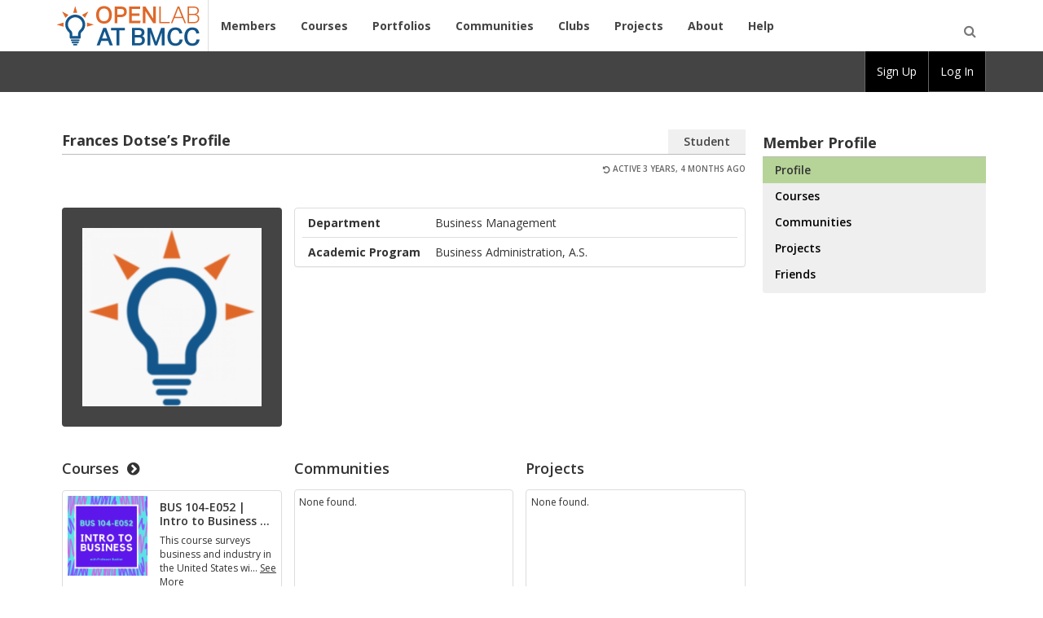

--- FILE ---
content_type: text/html; charset=UTF-8
request_url: https://openlab.bmcc.cuny.edu/members/francesd/
body_size: 15845
content:
<!DOCTYPE html PUBLIC "-//W3C//DTD XHTML 1.0 Transitional//EN" "http://www.w3.org/TR/xhtml1/DTD/xhtml1-transitional.dtd">
<html xmlns="http://www.w3.org/1999/xhtml" lang="en-US" xml:lang="en-US">
	<head profile="http://gmpg.org/xfn/11">
		<meta http-equiv="Content-Type" content="text/html; charset=UTF-8" />
		<meta name="viewport" content="width=device-width, initial-scale=1" />
		<meta name="robots" content="noodp,noydir" />
		<title>BMCC OpenLab</title>

		<link rel="pingback" href="https://openlab.bmcc.cuny.edu/xmlrpc.php" />

		<meta name='robots' content='max-image-preview:large' />
	<style>img:is([sizes="auto" i], [sizes^="auto," i]) { contain-intrinsic-size: 3000px 1500px }</style>
	<link rel='dns-prefetch' href='//fonts.googleapis.com' />
<script type="text/javascript">
/* <![CDATA[ */
window._wpemojiSettings = {"baseUrl":"https:\/\/s.w.org\/images\/core\/emoji\/16.0.1\/72x72\/","ext":".png","svgUrl":"https:\/\/s.w.org\/images\/core\/emoji\/16.0.1\/svg\/","svgExt":".svg","source":{"concatemoji":"https:\/\/openlab.bmcc.cuny.edu\/wp-includes\/js\/wp-emoji-release.min.js?ver=6.8.3"}};
/*! This file is auto-generated */
!function(s,n){var o,i,e;function c(e){try{var t={supportTests:e,timestamp:(new Date).valueOf()};sessionStorage.setItem(o,JSON.stringify(t))}catch(e){}}function p(e,t,n){e.clearRect(0,0,e.canvas.width,e.canvas.height),e.fillText(t,0,0);var t=new Uint32Array(e.getImageData(0,0,e.canvas.width,e.canvas.height).data),a=(e.clearRect(0,0,e.canvas.width,e.canvas.height),e.fillText(n,0,0),new Uint32Array(e.getImageData(0,0,e.canvas.width,e.canvas.height).data));return t.every(function(e,t){return e===a[t]})}function u(e,t){e.clearRect(0,0,e.canvas.width,e.canvas.height),e.fillText(t,0,0);for(var n=e.getImageData(16,16,1,1),a=0;a<n.data.length;a++)if(0!==n.data[a])return!1;return!0}function f(e,t,n,a){switch(t){case"flag":return n(e,"\ud83c\udff3\ufe0f\u200d\u26a7\ufe0f","\ud83c\udff3\ufe0f\u200b\u26a7\ufe0f")?!1:!n(e,"\ud83c\udde8\ud83c\uddf6","\ud83c\udde8\u200b\ud83c\uddf6")&&!n(e,"\ud83c\udff4\udb40\udc67\udb40\udc62\udb40\udc65\udb40\udc6e\udb40\udc67\udb40\udc7f","\ud83c\udff4\u200b\udb40\udc67\u200b\udb40\udc62\u200b\udb40\udc65\u200b\udb40\udc6e\u200b\udb40\udc67\u200b\udb40\udc7f");case"emoji":return!a(e,"\ud83e\udedf")}return!1}function g(e,t,n,a){var r="undefined"!=typeof WorkerGlobalScope&&self instanceof WorkerGlobalScope?new OffscreenCanvas(300,150):s.createElement("canvas"),o=r.getContext("2d",{willReadFrequently:!0}),i=(o.textBaseline="top",o.font="600 32px Arial",{});return e.forEach(function(e){i[e]=t(o,e,n,a)}),i}function t(e){var t=s.createElement("script");t.src=e,t.defer=!0,s.head.appendChild(t)}"undefined"!=typeof Promise&&(o="wpEmojiSettingsSupports",i=["flag","emoji"],n.supports={everything:!0,everythingExceptFlag:!0},e=new Promise(function(e){s.addEventListener("DOMContentLoaded",e,{once:!0})}),new Promise(function(t){var n=function(){try{var e=JSON.parse(sessionStorage.getItem(o));if("object"==typeof e&&"number"==typeof e.timestamp&&(new Date).valueOf()<e.timestamp+604800&&"object"==typeof e.supportTests)return e.supportTests}catch(e){}return null}();if(!n){if("undefined"!=typeof Worker&&"undefined"!=typeof OffscreenCanvas&&"undefined"!=typeof URL&&URL.createObjectURL&&"undefined"!=typeof Blob)try{var e="postMessage("+g.toString()+"("+[JSON.stringify(i),f.toString(),p.toString(),u.toString()].join(",")+"));",a=new Blob([e],{type:"text/javascript"}),r=new Worker(URL.createObjectURL(a),{name:"wpTestEmojiSupports"});return void(r.onmessage=function(e){c(n=e.data),r.terminate(),t(n)})}catch(e){}c(n=g(i,f,p,u))}t(n)}).then(function(e){for(var t in e)n.supports[t]=e[t],n.supports.everything=n.supports.everything&&n.supports[t],"flag"!==t&&(n.supports.everythingExceptFlag=n.supports.everythingExceptFlag&&n.supports[t]);n.supports.everythingExceptFlag=n.supports.everythingExceptFlag&&!n.supports.flag,n.DOMReady=!1,n.readyCallback=function(){n.DOMReady=!0}}).then(function(){return e}).then(function(){var e;n.supports.everything||(n.readyCallback(),(e=n.source||{}).concatemoji?t(e.concatemoji):e.wpemoji&&e.twemoji&&(t(e.twemoji),t(e.wpemoji)))}))}((window,document),window._wpemojiSettings);
/* ]]> */
</script>

	<!--[if lte IE 7]>
		<link rel="stylesheet" href="https://openlab.bmcc.cuny.edu/wp-content/themes/openlab-bmcc/css/ie7.css" type="text/css" media="screen" />
	<![endif]-->
	<!--[if IE 8]>
		<link rel="stylesheet" href="https://openlab.bmcc.cuny.edu/wp-content/themes/openlab-bmcc/css/ie8.css" type="text/css" media="screen" />
	<![endif]-->
	<!--[if IE 9]>
		<link rel="stylesheet" href="https://openlab.bmcc.cuny.edu/wp-content/themes/openlab-bmcc/css/ie9.css" type="text/css" media="screen" />
	<![endif]-->

	
<style id='wp-emoji-styles-inline-css' type='text/css'>

	img.wp-smiley, img.emoji {
		display: inline !important;
		border: none !important;
		box-shadow: none !important;
		height: 1em !important;
		width: 1em !important;
		margin: 0 0.07em !important;
		vertical-align: -0.1em !important;
		background: none !important;
		padding: 0 !important;
	}
</style>
<link rel='stylesheet' id='wp-block-library-css' href='https://openlab.bmcc.cuny.edu/wp-includes/css/dist/block-library/style.min.css?ver=6.8.3' type='text/css' media='all' />
<style id='classic-theme-styles-inline-css' type='text/css'>
/*! This file is auto-generated */
.wp-block-button__link{color:#fff;background-color:#32373c;border-radius:9999px;box-shadow:none;text-decoration:none;padding:calc(.667em + 2px) calc(1.333em + 2px);font-size:1.125em}.wp-block-file__button{background:#32373c;color:#fff;text-decoration:none}
</style>
<style id='bp-login-form-style-inline-css' type='text/css'>
.widget_bp_core_login_widget .bp-login-widget-user-avatar{float:left}.widget_bp_core_login_widget .bp-login-widget-user-links{margin-left:70px}#bp-login-widget-form label{display:block;font-weight:600;margin:15px 0 5px;width:auto}#bp-login-widget-form input[type=password],#bp-login-widget-form input[type=text]{background-color:#fafafa;border:1px solid #d6d6d6;border-radius:0;font:inherit;font-size:100%;padding:.5em;width:100%}#bp-login-widget-form .bp-login-widget-register-link,#bp-login-widget-form .login-submit{display:inline;width:-moz-fit-content;width:fit-content}#bp-login-widget-form .bp-login-widget-register-link{margin-left:1em}#bp-login-widget-form .bp-login-widget-register-link a{filter:invert(1)}#bp-login-widget-form .bp-login-widget-pwd-link{font-size:80%}

</style>
<style id='bp-member-style-inline-css' type='text/css'>
[data-type="bp/member"] input.components-placeholder__input{border:1px solid #757575;border-radius:2px;flex:1 1 auto;padding:6px 8px}.bp-block-member{position:relative}.bp-block-member .member-content{display:flex}.bp-block-member .user-nicename{display:block}.bp-block-member .user-nicename a{border:none;color:currentColor;text-decoration:none}.bp-block-member .bp-profile-button{width:100%}.bp-block-member .bp-profile-button a.button{bottom:10px;display:inline-block;margin:18px 0 0;position:absolute;right:0}.bp-block-member.has-cover .item-header-avatar,.bp-block-member.has-cover .member-content,.bp-block-member.has-cover .member-description{z-index:2}.bp-block-member.has-cover .member-content,.bp-block-member.has-cover .member-description{padding-top:75px}.bp-block-member.has-cover .bp-member-cover-image{background-color:#c5c5c5;background-position:top;background-repeat:no-repeat;background-size:cover;border:0;display:block;height:150px;left:0;margin:0;padding:0;position:absolute;top:0;width:100%;z-index:1}.bp-block-member img.avatar{height:auto;width:auto}.bp-block-member.avatar-none .item-header-avatar{display:none}.bp-block-member.avatar-none.has-cover{min-height:200px}.bp-block-member.avatar-full{min-height:150px}.bp-block-member.avatar-full .item-header-avatar{width:180px}.bp-block-member.avatar-thumb .member-content{align-items:center;min-height:50px}.bp-block-member.avatar-thumb .item-header-avatar{width:70px}.bp-block-member.avatar-full.has-cover{min-height:300px}.bp-block-member.avatar-full.has-cover .item-header-avatar{width:200px}.bp-block-member.avatar-full.has-cover img.avatar{background:#fffc;border:2px solid #fff;margin-left:20px}.bp-block-member.avatar-thumb.has-cover .item-header-avatar{padding-top:75px}.entry .entry-content .bp-block-member .user-nicename a{border:none;color:currentColor;text-decoration:none}

</style>
<style id='bp-members-style-inline-css' type='text/css'>
[data-type="bp/members"] .components-placeholder.is-appender{min-height:0}[data-type="bp/members"] .components-placeholder.is-appender .components-placeholder__label:empty{display:none}[data-type="bp/members"] .components-placeholder input.components-placeholder__input{border:1px solid #757575;border-radius:2px;flex:1 1 auto;padding:6px 8px}[data-type="bp/members"].avatar-none .member-description{width:calc(100% - 44px)}[data-type="bp/members"].avatar-full .member-description{width:calc(100% - 224px)}[data-type="bp/members"].avatar-thumb .member-description{width:calc(100% - 114px)}[data-type="bp/members"] .member-content{position:relative}[data-type="bp/members"] .member-content .is-right{position:absolute;right:2px;top:2px}[data-type="bp/members"] .columns-2 .member-content .member-description,[data-type="bp/members"] .columns-3 .member-content .member-description,[data-type="bp/members"] .columns-4 .member-content .member-description{padding-left:44px;width:calc(100% - 44px)}[data-type="bp/members"] .columns-3 .is-right{right:-10px}[data-type="bp/members"] .columns-4 .is-right{right:-50px}.bp-block-members.is-grid{display:flex;flex-wrap:wrap;padding:0}.bp-block-members.is-grid .member-content{margin:0 1.25em 1.25em 0;width:100%}@media(min-width:600px){.bp-block-members.columns-2 .member-content{width:calc(50% - .625em)}.bp-block-members.columns-2 .member-content:nth-child(2n){margin-right:0}.bp-block-members.columns-3 .member-content{width:calc(33.33333% - .83333em)}.bp-block-members.columns-3 .member-content:nth-child(3n){margin-right:0}.bp-block-members.columns-4 .member-content{width:calc(25% - .9375em)}.bp-block-members.columns-4 .member-content:nth-child(4n){margin-right:0}}.bp-block-members .member-content{display:flex;flex-direction:column;padding-bottom:1em;text-align:center}.bp-block-members .member-content .item-header-avatar,.bp-block-members .member-content .member-description{width:100%}.bp-block-members .member-content .item-header-avatar{margin:0 auto}.bp-block-members .member-content .item-header-avatar img.avatar{display:inline-block}@media(min-width:600px){.bp-block-members .member-content{flex-direction:row;text-align:left}.bp-block-members .member-content .item-header-avatar,.bp-block-members .member-content .member-description{width:auto}.bp-block-members .member-content .item-header-avatar{margin:0}}.bp-block-members .member-content .user-nicename{display:block}.bp-block-members .member-content .user-nicename a{border:none;color:currentColor;text-decoration:none}.bp-block-members .member-content time{color:#767676;display:block;font-size:80%}.bp-block-members.avatar-none .item-header-avatar{display:none}.bp-block-members.avatar-full{min-height:190px}.bp-block-members.avatar-full .item-header-avatar{width:180px}.bp-block-members.avatar-thumb .member-content{min-height:80px}.bp-block-members.avatar-thumb .item-header-avatar{width:70px}.bp-block-members.columns-2 .member-content,.bp-block-members.columns-3 .member-content,.bp-block-members.columns-4 .member-content{display:block;text-align:center}.bp-block-members.columns-2 .member-content .item-header-avatar,.bp-block-members.columns-3 .member-content .item-header-avatar,.bp-block-members.columns-4 .member-content .item-header-avatar{margin:0 auto}.bp-block-members img.avatar{height:auto;max-width:-moz-fit-content;max-width:fit-content;width:auto}.bp-block-members .member-content.has-activity{align-items:center}.bp-block-members .member-content.has-activity .item-header-avatar{padding-right:1em}.bp-block-members .member-content.has-activity .wp-block-quote{margin-bottom:0;text-align:left}.bp-block-members .member-content.has-activity .wp-block-quote cite a,.entry .entry-content .bp-block-members .user-nicename a{border:none;color:currentColor;text-decoration:none}

</style>
<style id='bp-dynamic-members-style-inline-css' type='text/css'>
.bp-dynamic-block-container .item-options{font-size:.5em;margin:0 0 1em;padding:1em 0}.bp-dynamic-block-container .item-options a.selected{font-weight:600}.bp-dynamic-block-container ul.item-list{list-style:none;margin:1em 0;padding-left:0}.bp-dynamic-block-container ul.item-list li{margin-bottom:1em}.bp-dynamic-block-container ul.item-list li:after,.bp-dynamic-block-container ul.item-list li:before{content:" ";display:table}.bp-dynamic-block-container ul.item-list li:after{clear:both}.bp-dynamic-block-container ul.item-list li .item-avatar{float:left;width:60px}.bp-dynamic-block-container ul.item-list li .item{margin-left:70px}

</style>
<style id='bp-online-members-style-inline-css' type='text/css'>
.widget_bp_core_whos_online_widget .avatar-block,[data-type="bp/online-members"] .avatar-block{display:flex;flex-flow:row wrap}.widget_bp_core_whos_online_widget .avatar-block img,[data-type="bp/online-members"] .avatar-block img{margin:.5em}

</style>
<style id='bp-active-members-style-inline-css' type='text/css'>
.widget_bp_core_recently_active_widget .avatar-block,[data-type="bp/active-members"] .avatar-block{display:flex;flex-flow:row wrap}.widget_bp_core_recently_active_widget .avatar-block img,[data-type="bp/active-members"] .avatar-block img{margin:.5em}

</style>
<style id='bp-latest-activities-style-inline-css' type='text/css'>
.bp-latest-activities .components-flex.components-select-control select[multiple]{height:auto;padding:0 8px}.bp-latest-activities .components-flex.components-select-control select[multiple]+.components-input-control__suffix svg{display:none}.bp-latest-activities-block a,.entry .entry-content .bp-latest-activities-block a{border:none;text-decoration:none}.bp-latest-activities-block .activity-list.item-list blockquote{border:none;padding:0}.bp-latest-activities-block .activity-list.item-list blockquote .activity-item:not(.mini){box-shadow:1px 0 4px #00000026;padding:0 1em;position:relative}.bp-latest-activities-block .activity-list.item-list blockquote .activity-item:not(.mini):after,.bp-latest-activities-block .activity-list.item-list blockquote .activity-item:not(.mini):before{border-color:#0000;border-style:solid;content:"";display:block;height:0;left:15px;position:absolute;width:0}.bp-latest-activities-block .activity-list.item-list blockquote .activity-item:not(.mini):before{border-top-color:#00000026;border-width:9px;bottom:-18px;left:14px}.bp-latest-activities-block .activity-list.item-list blockquote .activity-item:not(.mini):after{border-top-color:#fff;border-width:8px;bottom:-16px}.bp-latest-activities-block .activity-list.item-list blockquote .activity-item.mini .avatar{display:inline-block;height:20px;margin-right:2px;vertical-align:middle;width:20px}.bp-latest-activities-block .activity-list.item-list footer{align-items:center;display:flex}.bp-latest-activities-block .activity-list.item-list footer img.avatar{border:none;display:inline-block;margin-right:.5em}.bp-latest-activities-block .activity-list.item-list footer .activity-time-since{font-size:90%}.bp-latest-activities-block .widget-error{border-left:4px solid #0b80a4;box-shadow:1px 0 4px #00000026}.bp-latest-activities-block .widget-error p{padding:0 1em}

</style>
<style id='bp-recent-posts-style-inline-css' type='text/css'>
.bp-recent-posts-block-container a{box-shadow:none;text-decoration:none}.bp-recent-posts-block-container ul.item-list{list-style:none;margin:10px 0}.bp-recent-posts-block-container ul.activity-list{padding:0}.bp-recent-posts-block-container ul.activity-list blockquote{margin:0 0 1.5em;overflow:visible;padding:0 0 .75em .75em}.bp-recent-posts-block-container ul.activity-list img{margin-bottom:.5em}.bp-recent-posts-block-container ul.activity-list li{border-bottom:1px solid #ccc;margin-bottom:1em}.bp-recent-posts-block-container ul.activity-list li .activity-header p{margin-bottom:.5em}.bp-recent-posts-block-container ul.activity-list li .activity-header p .time-since{color:#767676;font-size:80%;text-decoration:none}.bp-recent-posts-block-container ul.activity-list li:last-child{border-bottom:0}

</style>
<style id='bp-friends-style-inline-css' type='text/css'>
.bp-dynamic-block-container .item-options{font-size:.5em;margin:0 0 1em;padding:1em 0}.bp-dynamic-block-container .item-options a.selected{font-weight:600}.bp-dynamic-block-container ul.item-list{list-style:none;margin:1em 0;padding-left:0}.bp-dynamic-block-container ul.item-list li{margin-bottom:1em}.bp-dynamic-block-container ul.item-list li:after,.bp-dynamic-block-container ul.item-list li:before{content:" ";display:table}.bp-dynamic-block-container ul.item-list li:after{clear:both}.bp-dynamic-block-container ul.item-list li .item-avatar{float:left;width:60px}.bp-dynamic-block-container ul.item-list li .item{margin-left:70px}

</style>
<style id='bp-group-style-inline-css' type='text/css'>
[data-type="bp/group"] input.components-placeholder__input{border:1px solid #757575;border-radius:2px;flex:1 1 auto;padding:6px 8px}.bp-block-group{position:relative}.bp-block-group .group-content{display:flex}.bp-block-group .group-description{width:100%}.bp-block-group .group-description-content{margin-bottom:18px;width:100%}.bp-block-group .bp-profile-button{overflow:hidden;width:100%}.bp-block-group .bp-profile-button a.button{margin:18px 0 0}.bp-block-group.has-cover .group-content,.bp-block-group.has-cover .group-description,.bp-block-group.has-cover .item-header-avatar{z-index:2}.bp-block-group.has-cover .group-content,.bp-block-group.has-cover .group-description{padding-top:75px}.bp-block-group.has-cover .bp-group-cover-image{background-color:#c5c5c5;background-position:top;background-repeat:no-repeat;background-size:cover;border:0;display:block;height:150px;left:0;margin:0;padding:0;position:absolute;top:0;width:100%;z-index:1}.bp-block-group img.avatar{height:auto;width:auto}.bp-block-group.avatar-none .item-header-avatar{display:none}.bp-block-group.avatar-full{min-height:150px}.bp-block-group.avatar-full .item-header-avatar{width:180px}.bp-block-group.avatar-full .group-description{padding-left:35px}.bp-block-group.avatar-thumb .item-header-avatar{width:70px}.bp-block-group.avatar-thumb .item-header-avatar img.avatar{margin-top:15px}.bp-block-group.avatar-none.has-cover{min-height:200px}.bp-block-group.avatar-none.has-cover .item-header-avatar{padding-top:75px}.bp-block-group.avatar-full.has-cover{min-height:300px}.bp-block-group.avatar-full.has-cover .item-header-avatar{width:200px}.bp-block-group.avatar-full.has-cover img.avatar{background:#fffc;border:2px solid #fff;margin-left:20px}.bp-block-group.avatar-thumb:not(.has-description) .group-content{align-items:center;min-height:50px}.bp-block-group.avatar-thumb.has-cover .item-header-avatar{padding-top:75px}.bp-block-group.has-description .bp-profile-button a.button{display:block;float:right}

</style>
<style id='bp-groups-style-inline-css' type='text/css'>
[data-type="bp/groups"] .components-placeholder.is-appender{min-height:0}[data-type="bp/groups"] .components-placeholder.is-appender .components-placeholder__label:empty{display:none}[data-type="bp/groups"] .components-placeholder input.components-placeholder__input{border:1px solid #757575;border-radius:2px;flex:1 1 auto;padding:6px 8px}[data-type="bp/groups"].avatar-none .group-description{width:calc(100% - 44px)}[data-type="bp/groups"].avatar-full .group-description{width:calc(100% - 224px)}[data-type="bp/groups"].avatar-thumb .group-description{width:calc(100% - 114px)}[data-type="bp/groups"] .group-content{position:relative}[data-type="bp/groups"] .group-content .is-right{position:absolute;right:2px;top:2px}[data-type="bp/groups"] .columns-2 .group-content .group-description,[data-type="bp/groups"] .columns-3 .group-content .group-description,[data-type="bp/groups"] .columns-4 .group-content .group-description{padding-left:44px;width:calc(100% - 44px)}[data-type="bp/groups"] .columns-3 .is-right{right:-10px}[data-type="bp/groups"] .columns-4 .is-right{right:-50px}.bp-block-groups.is-grid{display:flex;flex-wrap:wrap;padding:0}.bp-block-groups.is-grid .group-content{margin:0 1.25em 1.25em 0;width:100%}@media(min-width:600px){.bp-block-groups.columns-2 .group-content{width:calc(50% - .625em)}.bp-block-groups.columns-2 .group-content:nth-child(2n){margin-right:0}.bp-block-groups.columns-3 .group-content{width:calc(33.33333% - .83333em)}.bp-block-groups.columns-3 .group-content:nth-child(3n){margin-right:0}.bp-block-groups.columns-4 .group-content{width:calc(25% - .9375em)}.bp-block-groups.columns-4 .group-content:nth-child(4n){margin-right:0}}.bp-block-groups .group-content{display:flex;flex-direction:column;padding-bottom:1em;text-align:center}.bp-block-groups .group-content .group-description,.bp-block-groups .group-content .item-header-avatar{width:100%}.bp-block-groups .group-content .item-header-avatar{margin:0 auto}.bp-block-groups .group-content .item-header-avatar img.avatar{display:inline-block}@media(min-width:600px){.bp-block-groups .group-content{flex-direction:row;text-align:left}.bp-block-groups .group-content .group-description,.bp-block-groups .group-content .item-header-avatar{width:auto}.bp-block-groups .group-content .item-header-avatar{margin:0}}.bp-block-groups .group-content time{color:#767676;display:block;font-size:80%}.bp-block-groups.avatar-none .item-header-avatar{display:none}.bp-block-groups.avatar-full{min-height:190px}.bp-block-groups.avatar-full .item-header-avatar{width:180px}.bp-block-groups.avatar-thumb .group-content{min-height:80px}.bp-block-groups.avatar-thumb .item-header-avatar{width:70px}.bp-block-groups.columns-2 .group-content,.bp-block-groups.columns-3 .group-content,.bp-block-groups.columns-4 .group-content{display:block;text-align:center}.bp-block-groups.columns-2 .group-content .item-header-avatar,.bp-block-groups.columns-3 .group-content .item-header-avatar,.bp-block-groups.columns-4 .group-content .item-header-avatar{margin:0 auto}.bp-block-groups img.avatar{height:auto;max-width:-moz-fit-content;max-width:fit-content;width:auto}.bp-block-groups .member-content.has-description{align-items:center}.bp-block-groups .member-content.has-description .item-header-avatar{padding-right:1em}.bp-block-groups .member-content.has-description .group-description-content{margin-bottom:0;text-align:left}

</style>
<style id='bp-dynamic-groups-style-inline-css' type='text/css'>
.bp-dynamic-block-container .item-options{font-size:.5em;margin:0 0 1em;padding:1em 0}.bp-dynamic-block-container .item-options a.selected{font-weight:600}.bp-dynamic-block-container ul.item-list{list-style:none;margin:1em 0;padding-left:0}.bp-dynamic-block-container ul.item-list li{margin-bottom:1em}.bp-dynamic-block-container ul.item-list li:after,.bp-dynamic-block-container ul.item-list li:before{content:" ";display:table}.bp-dynamic-block-container ul.item-list li:after{clear:both}.bp-dynamic-block-container ul.item-list li .item-avatar{float:left;width:60px}.bp-dynamic-block-container ul.item-list li .item{margin-left:70px}

</style>
<style id='bp-sitewide-notices-style-inline-css' type='text/css'>
.bp-sitewide-notice-block .bp-screen-reader-text,[data-type="bp/sitewide-notices"] .bp-screen-reader-text{border:0;clip:rect(0 0 0 0);height:1px;margin:-1px;overflow:hidden;padding:0;position:absolute;width:1px;word-wrap:normal!important}.bp-sitewide-notice-block [data-bp-tooltip]:after,[data-type="bp/sitewide-notices"] [data-bp-tooltip]:after{background-color:#fff;border:1px solid #737373;border-radius:1px;box-shadow:4px 4px 8px #0003;color:#333;content:attr(data-bp-tooltip);display:none;font-family:Helvetica Neue,Helvetica,Arial,san-serif;font-size:12px;font-weight:400;letter-spacing:normal;line-height:1.25;max-width:200px;opacity:0;padding:5px 8px;pointer-events:none;position:absolute;text-shadow:none;text-transform:none;transform:translateZ(0);transition:all 1.5s ease;visibility:hidden;white-space:nowrap;word-wrap:break-word;z-index:100000}.bp-sitewide-notice-block .bp-tooltip:after,[data-type="bp/sitewide-notices"] .bp-tooltip:after{left:50%;margin-top:7px;top:110%;transform:translate(-50%)}.bp-sitewide-notice-block{border-left:4px solid #ff853c;padding-left:1em;position:relative}.bp-sitewide-notice-block h2:before{background:none;border:none}.bp-sitewide-notice-block .dismiss-notice{background-color:#0000;border:1px solid #ff853c;color:#ff853c;display:block;padding:.2em .5em;position:absolute;right:.5em;top:.5em;width:-moz-fit-content;width:fit-content}.bp-sitewide-notice-block .dismiss-notice:hover{background-color:#ff853c;color:#fff}

</style>
<style id='pdfemb-pdf-embedder-viewer-style-inline-css' type='text/css'>
.wp-block-pdfemb-pdf-embedder-viewer{max-width:none}

</style>
<style id='global-styles-inline-css' type='text/css'>
:root{--wp--preset--aspect-ratio--square: 1;--wp--preset--aspect-ratio--4-3: 4/3;--wp--preset--aspect-ratio--3-4: 3/4;--wp--preset--aspect-ratio--3-2: 3/2;--wp--preset--aspect-ratio--2-3: 2/3;--wp--preset--aspect-ratio--16-9: 16/9;--wp--preset--aspect-ratio--9-16: 9/16;--wp--preset--color--black: #000000;--wp--preset--color--cyan-bluish-gray: #abb8c3;--wp--preset--color--white: #ffffff;--wp--preset--color--pale-pink: #f78da7;--wp--preset--color--vivid-red: #cf2e2e;--wp--preset--color--luminous-vivid-orange: #ff6900;--wp--preset--color--luminous-vivid-amber: #fcb900;--wp--preset--color--light-green-cyan: #7bdcb5;--wp--preset--color--vivid-green-cyan: #00d084;--wp--preset--color--pale-cyan-blue: #8ed1fc;--wp--preset--color--vivid-cyan-blue: #0693e3;--wp--preset--color--vivid-purple: #9b51e0;--wp--preset--gradient--vivid-cyan-blue-to-vivid-purple: linear-gradient(135deg,rgba(6,147,227,1) 0%,rgb(155,81,224) 100%);--wp--preset--gradient--light-green-cyan-to-vivid-green-cyan: linear-gradient(135deg,rgb(122,220,180) 0%,rgb(0,208,130) 100%);--wp--preset--gradient--luminous-vivid-amber-to-luminous-vivid-orange: linear-gradient(135deg,rgba(252,185,0,1) 0%,rgba(255,105,0,1) 100%);--wp--preset--gradient--luminous-vivid-orange-to-vivid-red: linear-gradient(135deg,rgba(255,105,0,1) 0%,rgb(207,46,46) 100%);--wp--preset--gradient--very-light-gray-to-cyan-bluish-gray: linear-gradient(135deg,rgb(238,238,238) 0%,rgb(169,184,195) 100%);--wp--preset--gradient--cool-to-warm-spectrum: linear-gradient(135deg,rgb(74,234,220) 0%,rgb(151,120,209) 20%,rgb(207,42,186) 40%,rgb(238,44,130) 60%,rgb(251,105,98) 80%,rgb(254,248,76) 100%);--wp--preset--gradient--blush-light-purple: linear-gradient(135deg,rgb(255,206,236) 0%,rgb(152,150,240) 100%);--wp--preset--gradient--blush-bordeaux: linear-gradient(135deg,rgb(254,205,165) 0%,rgb(254,45,45) 50%,rgb(107,0,62) 100%);--wp--preset--gradient--luminous-dusk: linear-gradient(135deg,rgb(255,203,112) 0%,rgb(199,81,192) 50%,rgb(65,88,208) 100%);--wp--preset--gradient--pale-ocean: linear-gradient(135deg,rgb(255,245,203) 0%,rgb(182,227,212) 50%,rgb(51,167,181) 100%);--wp--preset--gradient--electric-grass: linear-gradient(135deg,rgb(202,248,128) 0%,rgb(113,206,126) 100%);--wp--preset--gradient--midnight: linear-gradient(135deg,rgb(2,3,129) 0%,rgb(40,116,252) 100%);--wp--preset--font-size--small: 13px;--wp--preset--font-size--medium: 20px;--wp--preset--font-size--large: 36px;--wp--preset--font-size--x-large: 42px;--wp--preset--spacing--20: 0.44rem;--wp--preset--spacing--30: 0.67rem;--wp--preset--spacing--40: 1rem;--wp--preset--spacing--50: 1.5rem;--wp--preset--spacing--60: 2.25rem;--wp--preset--spacing--70: 3.38rem;--wp--preset--spacing--80: 5.06rem;--wp--preset--shadow--natural: 6px 6px 9px rgba(0, 0, 0, 0.2);--wp--preset--shadow--deep: 12px 12px 50px rgba(0, 0, 0, 0.4);--wp--preset--shadow--sharp: 6px 6px 0px rgba(0, 0, 0, 0.2);--wp--preset--shadow--outlined: 6px 6px 0px -3px rgba(255, 255, 255, 1), 6px 6px rgba(0, 0, 0, 1);--wp--preset--shadow--crisp: 6px 6px 0px rgba(0, 0, 0, 1);}:where(.is-layout-flex){gap: 0.5em;}:where(.is-layout-grid){gap: 0.5em;}body .is-layout-flex{display: flex;}.is-layout-flex{flex-wrap: wrap;align-items: center;}.is-layout-flex > :is(*, div){margin: 0;}body .is-layout-grid{display: grid;}.is-layout-grid > :is(*, div){margin: 0;}:where(.wp-block-columns.is-layout-flex){gap: 2em;}:where(.wp-block-columns.is-layout-grid){gap: 2em;}:where(.wp-block-post-template.is-layout-flex){gap: 1.25em;}:where(.wp-block-post-template.is-layout-grid){gap: 1.25em;}.has-black-color{color: var(--wp--preset--color--black) !important;}.has-cyan-bluish-gray-color{color: var(--wp--preset--color--cyan-bluish-gray) !important;}.has-white-color{color: var(--wp--preset--color--white) !important;}.has-pale-pink-color{color: var(--wp--preset--color--pale-pink) !important;}.has-vivid-red-color{color: var(--wp--preset--color--vivid-red) !important;}.has-luminous-vivid-orange-color{color: var(--wp--preset--color--luminous-vivid-orange) !important;}.has-luminous-vivid-amber-color{color: var(--wp--preset--color--luminous-vivid-amber) !important;}.has-light-green-cyan-color{color: var(--wp--preset--color--light-green-cyan) !important;}.has-vivid-green-cyan-color{color: var(--wp--preset--color--vivid-green-cyan) !important;}.has-pale-cyan-blue-color{color: var(--wp--preset--color--pale-cyan-blue) !important;}.has-vivid-cyan-blue-color{color: var(--wp--preset--color--vivid-cyan-blue) !important;}.has-vivid-purple-color{color: var(--wp--preset--color--vivid-purple) !important;}.has-black-background-color{background-color: var(--wp--preset--color--black) !important;}.has-cyan-bluish-gray-background-color{background-color: var(--wp--preset--color--cyan-bluish-gray) !important;}.has-white-background-color{background-color: var(--wp--preset--color--white) !important;}.has-pale-pink-background-color{background-color: var(--wp--preset--color--pale-pink) !important;}.has-vivid-red-background-color{background-color: var(--wp--preset--color--vivid-red) !important;}.has-luminous-vivid-orange-background-color{background-color: var(--wp--preset--color--luminous-vivid-orange) !important;}.has-luminous-vivid-amber-background-color{background-color: var(--wp--preset--color--luminous-vivid-amber) !important;}.has-light-green-cyan-background-color{background-color: var(--wp--preset--color--light-green-cyan) !important;}.has-vivid-green-cyan-background-color{background-color: var(--wp--preset--color--vivid-green-cyan) !important;}.has-pale-cyan-blue-background-color{background-color: var(--wp--preset--color--pale-cyan-blue) !important;}.has-vivid-cyan-blue-background-color{background-color: var(--wp--preset--color--vivid-cyan-blue) !important;}.has-vivid-purple-background-color{background-color: var(--wp--preset--color--vivid-purple) !important;}.has-black-border-color{border-color: var(--wp--preset--color--black) !important;}.has-cyan-bluish-gray-border-color{border-color: var(--wp--preset--color--cyan-bluish-gray) !important;}.has-white-border-color{border-color: var(--wp--preset--color--white) !important;}.has-pale-pink-border-color{border-color: var(--wp--preset--color--pale-pink) !important;}.has-vivid-red-border-color{border-color: var(--wp--preset--color--vivid-red) !important;}.has-luminous-vivid-orange-border-color{border-color: var(--wp--preset--color--luminous-vivid-orange) !important;}.has-luminous-vivid-amber-border-color{border-color: var(--wp--preset--color--luminous-vivid-amber) !important;}.has-light-green-cyan-border-color{border-color: var(--wp--preset--color--light-green-cyan) !important;}.has-vivid-green-cyan-border-color{border-color: var(--wp--preset--color--vivid-green-cyan) !important;}.has-pale-cyan-blue-border-color{border-color: var(--wp--preset--color--pale-cyan-blue) !important;}.has-vivid-cyan-blue-border-color{border-color: var(--wp--preset--color--vivid-cyan-blue) !important;}.has-vivid-purple-border-color{border-color: var(--wp--preset--color--vivid-purple) !important;}.has-vivid-cyan-blue-to-vivid-purple-gradient-background{background: var(--wp--preset--gradient--vivid-cyan-blue-to-vivid-purple) !important;}.has-light-green-cyan-to-vivid-green-cyan-gradient-background{background: var(--wp--preset--gradient--light-green-cyan-to-vivid-green-cyan) !important;}.has-luminous-vivid-amber-to-luminous-vivid-orange-gradient-background{background: var(--wp--preset--gradient--luminous-vivid-amber-to-luminous-vivid-orange) !important;}.has-luminous-vivid-orange-to-vivid-red-gradient-background{background: var(--wp--preset--gradient--luminous-vivid-orange-to-vivid-red) !important;}.has-very-light-gray-to-cyan-bluish-gray-gradient-background{background: var(--wp--preset--gradient--very-light-gray-to-cyan-bluish-gray) !important;}.has-cool-to-warm-spectrum-gradient-background{background: var(--wp--preset--gradient--cool-to-warm-spectrum) !important;}.has-blush-light-purple-gradient-background{background: var(--wp--preset--gradient--blush-light-purple) !important;}.has-blush-bordeaux-gradient-background{background: var(--wp--preset--gradient--blush-bordeaux) !important;}.has-luminous-dusk-gradient-background{background: var(--wp--preset--gradient--luminous-dusk) !important;}.has-pale-ocean-gradient-background{background: var(--wp--preset--gradient--pale-ocean) !important;}.has-electric-grass-gradient-background{background: var(--wp--preset--gradient--electric-grass) !important;}.has-midnight-gradient-background{background: var(--wp--preset--gradient--midnight) !important;}.has-small-font-size{font-size: var(--wp--preset--font-size--small) !important;}.has-medium-font-size{font-size: var(--wp--preset--font-size--medium) !important;}.has-large-font-size{font-size: var(--wp--preset--font-size--large) !important;}.has-x-large-font-size{font-size: var(--wp--preset--font-size--x-large) !important;}
:where(.wp-block-post-template.is-layout-flex){gap: 1.25em;}:where(.wp-block-post-template.is-layout-grid){gap: 1.25em;}
:where(.wp-block-columns.is-layout-flex){gap: 2em;}:where(.wp-block-columns.is-layout-grid){gap: 2em;}
:root :where(.wp-block-pullquote){font-size: 1.5em;line-height: 1.6;}
</style>
<link rel='stylesheet' id='bp-tooltips-css' href='https://openlab.bmcc.cuny.edu/wp-content/plugins/buddypress/bp-core/css/bp-tooltips.min.css?ver=14.3.4' type='text/css' media='all' />
<link rel='stylesheet' id='bp-legacy-css-css' href='https://openlab.bmcc.cuny.edu/wp-content/plugins/buddypress/bp-templates/bp-legacy/css/buddypress.min.css?ver=14.3.4' type='text/css' media='screen' />
<link rel='stylesheet' id='bbp-default-css' href='https://openlab.bmcc.cuny.edu/wp-content/plugins/bbpress/templates/default/css/bbpress.min.css?ver=2.6.13' type='text/css' media='all' />
<link rel='stylesheet' id='bp-customizable-group-categories-css' href='https://openlab.bmcc.cuny.edu/wp-content/plugins/cbox-openlab-core/lib/bp-customizable-group-categories/public/css/bp-customizable-group-categories-public.css?ver=1.0.0' type='text/css' media='all' />
<link rel='stylesheet' id='google-open-sans-css' href='https://fonts.googleapis.com/css?family=Open+Sans%3A400%2C400italic%2C600%2C600italic%2C700%2C700italic&#038;ver=1.7.0-1754576756485' type='text/css' media='all' />
<link rel='stylesheet' id='dashicons-css' href='https://openlab.bmcc.cuny.edu/wp-includes/css/dashicons.min.css?ver=6.8.3' type='text/css' media='all' />
<link rel='stylesheet' id='font-awesome-css' href='https://openlab.bmcc.cuny.edu/wp-content/themes/openlab-theme/css/font-awesome.min.css?ver=1.7.0-1754576756485' type='text/css' media='all' />
<link rel='stylesheet' id='admin-bar-custom-css' href='https://openlab.bmcc.cuny.edu/wp-content/plugins/cbox-openlab-core//assets/css/admin-bar-custom.css?ver=1.7.0-1754576756485' type='text/css' media='all' />
<link rel='stylesheet' id='openlab-toolbar-css' href='https://openlab.bmcc.cuny.edu/wp-content/themes/openlab-theme/css/color-schemes/toolbar-green.css?ver=1.7.0-1754576756485' type='text/css' media='all' />
<link rel='stylesheet' id='openlab-bmcc-css' href='https://openlab.bmcc.cuny.edu/wp-content/themes/openlab-bmcc/assets/css/openlab.css?ver=6.8.3' type='text/css' media='all' />
<link rel='stylesheet' id='google-fonts-css' href='https://fonts.googleapis.com/css?family=Arvo&#038;ver=6.8.3' type='text/css' media='1.7.0-1754576688378' />
<link rel='stylesheet' id='camera-js-styles-css' href='https://openlab.bmcc.cuny.edu/wp-content/themes/openlab-theme/css/camera.css?ver=1.7.0-1754576688378' type='text/css' media='all' />
<link rel='stylesheet' id='main-styles-css' href='https://openlab.bmcc.cuny.edu/wp-content/themes/openlab-theme/css/color-schemes/green.css?ver=1.7.0-1754576688378' type='text/css' media='all' />
<link rel='stylesheet' id='bp_event_organiser_css-css' href='https://openlab.bmcc.cuny.edu/wp-content/plugins/bp-event-organiser/assets/css/bp-event-organiser.css?ver=20191002' type='text/css' media='all' />
<script type="text/javascript" src="https://openlab.bmcc.cuny.edu/wp-includes/js/jquery/jquery.min.js?ver=3.7.1" id="jquery-core-js"></script>
<script type="text/javascript" src="https://openlab.bmcc.cuny.edu/wp-includes/js/jquery/jquery-migrate.min.js?ver=3.4.1" id="jquery-migrate-js"></script>
<script type="text/javascript" id="openlab-nav-js-js-extra">
/* <![CDATA[ */
var utilityVars = {"loginForm":"<div class=\"ab-sub-wrapper\">\n\t<div class=\"ab-submenu\">\n\t\t<form name=\"login-form\" style=\"display:none;\" id=\"sidebar-login-form\" class=\"standard-form form\" action=\"https:\/\/openlab.bmcc.cuny.edu\/wp-login.php\" method=\"post\">\n\t\t\t<label>Username<br \/><input type=\"text\" name=\"log\" id=\"dropdown-user-login\" class=\"input form-control\" value=\"\" \/><\/label><br \/>\n\t\t\t<label>Password<br \/><input class=\"form-control\" type=\"password\" name=\"pwd\" id=\"dropdown-user-pass\" class=\"input\" value=\"\" \/><\/label>\n\t\t\t<p class=\"forgetmenot checkbox\"><label><input name=\"rememberme\" type=\"checkbox\" id=\"dropdown-rememberme\" value=\"forever\" \/> Keep Me Logged In<\/label><\/p>\n\t\t\t<input type=\"hidden\" name=\"redirect_to\" value=\"https:\/\/openlab.bmcc.cuny.edu\/members\/francesd\/\" \/>\n\t\t\t<input type=\"submit\" name=\"wp-submit\" id=\"dropdown-wp-submit\" class=\"btn btn-primary sidebar-wp-submit\" value=\"Log In\" tabindex=\"0\" \/>\n\t\t\t<span class=\"exit\"><a href=\"https:\/\/openlab.bmcc.cuny.edu\/wp-login.php?action=lostpassword\" class=\"lost-pw\">Forgot Password?<\/a><\/span>\n\t\t<\/form>\n\t<\/div>\n<\/div>\n\n"};
/* ]]> */
</script>
<script type="text/javascript" src="https://openlab.bmcc.cuny.edu/wp-content/plugins/cbox-openlab-core//assets/js/lib/openlab/openlab.nav.js?ver=1.7.0-1754576756485" id="openlab-nav-js-js"></script>
<script type="text/javascript" src="https://openlab.bmcc.cuny.edu/wp-content/mu-plugins/assets/js/login.js?ver=6.8.3" id="openlab-bmcc-login-js"></script>
<script type="text/javascript" id="bp-confirm-js-extra">
/* <![CDATA[ */
var BP_Confirm = {"are_you_sure":"Are you sure?"};
/* ]]> */
</script>
<script type="text/javascript" src="https://openlab.bmcc.cuny.edu/wp-content/plugins/buddypress/bp-core/js/confirm.min.js?ver=14.3.4" id="bp-confirm-js"></script>
<script type="text/javascript" src="https://openlab.bmcc.cuny.edu/wp-content/plugins/buddypress/bp-core/js/jquery-query.min.js?ver=14.3.4" id="bp-jquery-query-js"></script>
<script type="text/javascript" src="https://openlab.bmcc.cuny.edu/wp-content/plugins/buddypress/bp-core/js/vendor/jquery-cookie.min.js?ver=14.3.4" id="bp-jquery-cookie-js"></script>
<script type="text/javascript" src="https://openlab.bmcc.cuny.edu/wp-content/plugins/buddypress/bp-core/js/vendor/jquery-scroll-to.min.js?ver=14.3.4" id="bp-jquery-scroll-to-js"></script>
<script type="text/javascript" id="bp-legacy-js-js-extra">
/* <![CDATA[ */
var BP_DTheme = {"accepted":"Accepted","close":"Close","comments":"comments","leave_group_confirm":"Are you sure you want to leave this group?","mark_as_fav":"Favorite","my_favs":"My Favorites","rejected":"Rejected","remove_fav":"Remove Favorite","show_all":"Show all","show_all_comments":"Show all comments for this thread","show_x_comments":"Show all comments (%d)","unsaved_changes":"Your profile has unsaved changes. If you leave the page, the changes will be lost.","view":"View","store_filter_settings":""};
/* ]]> */
</script>
<script type="text/javascript" src="https://openlab.bmcc.cuny.edu/wp-content/plugins/buddypress/bp-templates/bp-legacy/js/buddypress.min.js?ver=14.3.4" id="bp-legacy-js-js"></script>
<script type="text/javascript" src="https://openlab.bmcc.cuny.edu/wp-content/plugins/cbox-openlab-core/lib/bp-customizable-group-categories/public/js/bp-customizable-group-categories-public.js?ver=1.0.0" id="bp-customizable-group-categories-js"></script>
<link rel="https://api.w.org/" href="https://openlab.bmcc.cuny.edu/wp-json/" /><link rel="alternate" title="JSON" type="application/json" href="https://openlab.bmcc.cuny.edu/wp-json/wp/v2/pages/0" /><link rel="EditURI" type="application/rsd+xml" title="RSD" href="https://openlab.bmcc.cuny.edu/xmlrpc.php?rsd" />
<meta name="generator" content="WordPress 6.8.3" />
<link rel="alternate" title="oEmbed (JSON)" type="application/json+oembed" href="https://openlab.bmcc.cuny.edu/wp-json/oembed/1.0/embed?url" />
<link rel="alternate" title="oEmbed (XML)" type="text/xml+oembed" href="https://openlab.bmcc.cuny.edu/wp-json/oembed/1.0/embed?url&#038;format=xml" />

	<script type="text/javascript">var ajaxurl = 'https://openlab.bmcc.cuny.edu/wp-admin/admin-ajax.php';</script>

	<link rel="preconnect" href="https://fonts.googleapis.com">
	<link rel="preconnect" href="https://fonts.gstatic.com">
	<style type="text/css" id="simple-css-output">/*remove delete account button */.nav.nav-inline .submenu-item.item-delete-account{ display: none;}#sidebar .sidebar-widget-wrapper .help-search-title{ display:none;}#sidebar .sidebar-widget-wrapper .sidebar-block:has(#help-search){ display:none;}/* Fix issue where everyone is shown login details so that just the Login with Repass button shows *//* Move OR */div#mo_saml_login_sso_button + div { display: none;}/* MOVE USERNAME */#loginform p:has(input#user_login) { position: absolute; margin-top: 2000px;}/* MOVE PASSWORD */#loginform .user-pass-wrap { position: absolute; margin-top: 1900px;}/* MOVE REMEMBER ME */#loginform p.forgetmenot { position: absolute; margin-top: 2100px;}/* MOVE SUBMIT BUTTON */#loginform #wp-submit { position: absolute; margin-top: 2100px; margin-left: 200px;}/* MOVE REGISTER and Forgot Password */div#login p#nav { position: absolute; margin-top: 2150px;}</style>	<link rel="alternate" type="application/rss+xml" title="BMCC OpenLab | Frances Dotse | Activity RSS Feed" href="https://openlab.bmcc.cuny.edu/members/francesd/activity/feed/" />
	
	<link rel="alternate" type="application/rss+xml" title="BMCC OpenLab | Site Wide Activity RSS Feed" href="https://openlab.bmcc.cuny.edu/activity/feed/" />

<link rel='canonical' href='https://openlab.bmcc.cuny.edu/members/francesd/' />
<link rel="icon" href="https://openlab.bmcc.cuny.edu/wp-content/uploads/2019/12/cropped-mstile-310x310-32x32.png" sizes="32x32" />
<link rel="icon" href="https://openlab.bmcc.cuny.edu/wp-content/uploads/2019/12/cropped-mstile-310x310-192x192.png" sizes="192x192" />
<link rel="apple-touch-icon" href="https://openlab.bmcc.cuny.edu/wp-content/uploads/2019/12/cropped-mstile-310x310-180x180.png" />
<meta name="msapplication-TileImage" content="https://openlab.bmcc.cuny.edu/wp-content/uploads/2019/12/cropped-mstile-310x310-270x270.png" />
		<style type="text/css" id="wp-custom-css">
			/*  =============
 * remove My Profile from main navigation. Right now it is added in as a li in the nav but has no id or class so the last-of-type selector used
 *  ============= */
#menu-main-menu-header li:last-of-type {
	/* display: none; */
}

/* =============
 * this makes the background of the slider text semi-transparent 
 * ============= */
.home-page .row-home-top .slider .camera_content{
background-color: rgba(68,68,68,.8);
}


/*  =============
 * this changes the layout for the IN THE SPOTLIGHT area 
 *  ============= */

/* make sure images are responsive. Consider broadening this to all images on the site */
.cfcw-content img{
	width: auto;
	height: auto;
	max-width: 100%;
}

/* remove large border */
.home-page .widget_cac_featured_content_widget .cfcw-content .cfcw-image-wrapper img {
 border: none;
}


/* make it a grid*/
/* removing this for now, didn't work when changed feature type */
/*.cfcw-content {
    display: grid;
    grid-template-columns: 1fr 1.5fr;
    grid-column-gap: 15px;
    grid-row-gap: 5px;
}*/

/* have image span multiple rows so that the other content is to the right of it */
/*.cfcw-content img {
    margin-right: 10px;
    grid-row: 1/4;
}*/

/* set height 0 for this pseudo-element. it's added as a clearfix in green.css 8516 */
.home-page .widget_cac_featured_content_widget .cfcw-content::after{
	height: 0;
}

/* removes the bulleted list to filter by form field area, didn’t work anyway */
#profile-edit-form ul.button-nav{
    display: none;
}

.current-pw-section, .change-pw-section{
	display: none;
}

/* Allow video to responsively resize */
.videoWrapper {
	position: relative;
	padding-top: 25px;
	height: 0;
  clear:both;
}

.videoWrapper.ratio-16-9{
    padding-bottom: 56.25%; /* 16:9 */
}

.videoWrapper.ratio-4-3{
    padding-bottom: 75%; /* 4:3 */
}

.videoWrapper iframe {
	position: absolute;
	top: 0;
	left: 0;
	width: 100%;
	height: 100%;
}		</style>
		
	<script type="text/javascript">
		document.documentElement.className = 'page-loading';
	</script>

		<style id="egf-frontend-styles" type="text/css">
		p {} h1 {} h2 {} h3 {} h4 {} h5 {} h6 {} 	</style>
	
		<style type="text/css" media="screen">
			html { margin-top: 0px !important; }
			* html body { margin-top: 0px !important; }
			@media screen and ( max-width: 782px ) {
					html { margin-top: 0px !important; }
					* html body { margin-top: 0px !important; }
			}
		</style>

		
	</head>

	<body class="bbp-user-page single singular bbpress bbp-no-js activity bp-user member-type-student my-activity just-me buddypress bp-legacy wp-singular page-template-default page page-id-0 page-parent admin-bar no-customize-support wp-theme-openlab-theme wp-child-theme-openlab-bmcc header-image sidebar-mobile-dropdown openlab-main">

				<a id="skipToContent" tabindex="0" class="sr-only sr-only-focusable skip-link" href="#openlab-main-content">Skip to main content</a>
		<a id="skipToAdminbar" tabindex="0" class="sr-only sr-only-focusable skip-link" href="#wp-admin-bar-bp-login">Skip to log in</a>
		<div class="page-table">

		<div class="page-table-row expanded">
				<nav class="navbar navbar-default oplb-bs navbar-location-header" role="navigation">
		
	<div class="header-mobile-wrapper visible-xs">
		<div class="container-fluid">
			<div class="navbar-header clearfix">
				<header class="menu-title pull-left">
					<a href="https://openlab.bmcc.cuny.edu" title="Home" style="background-image: url('https://openlab.bmcc.cuny.edu/wp-content/uploads/2019/06/openLabHeaderLogo-TriColor.jpg');"><span class="screen-reader-text">BMCC OpenLab</span></a>
				</header>
				<div class="pull-right search">
					<div class="search-trigger-wrapper">
						<button class="search-trigger btn-link" data-mode="mobile" data-location="header" href="#"><span class="fa fa-search" aria-hidden="true"></span><span class="sr-only">Open Search</span></button>
					</div>
				</div>
			</div>
			<div class="search search-form row">
				    <div class="search-form-wrapper search-mode-mobile search-form-location-header">
    <form action="https://openlab.bmcc.cuny.edu/" method="post" id="search-form-mobile-header" class="form-inline">
        <div class="form-group">
		<label for="search-terms-mobile-header" class="screen-reader-text">Search</label>
        <input id="search-terms-mobile-header" class="form-control search-terms search-terms-mobile" type="text" name="search" placeholder="Search" />

        <button class="btn btn-primary top-align search-submit" id="search-submit-mobile-header" type="submit"><span class="screen-reader-text">Submit</span><i class="fa fa-search"></i></button>
        <input type="hidden" id="_bp_search_nonce_mobile_header" name="_bp_search_nonce" value="2631ddd146" />
        </div>
    </form><!-- #search-form -->
    </div>			</div>
		</div>
	</div>

			<div class="main-nav-wrapper">
			<div class="container-fluid">
				<div class="navbar-header hidden-xs">
										<header class="menu-title"><a href="https://openlab.bmcc.cuny.edu/" class="custom-logo-link" rel="home" itemprop="url"><img   src="https://openlab.bmcc.cuny.edu/wp-content/uploads/2019/06/openLabHeaderLogo-TriColor.jpg" class="custom-logo" alt="Site Logo" itemprop="logo" decoding="async" /></a></header>
				</div>
				<div class="navbar-collapse collapse" id="main-nav-header">
					<ul id="menu-main-menu-header" class="nav navbar-nav"><li id="menu-item-148" class="home menu-item menu-item-type-custom menu-item-object-custom menu-item-148"><a href="https://openlab.bmcc.cuny.edu/members/">Members</a></li>
<li id="menu-item-149" class="group-type course menu-item menu-item-type-custom menu-item-object-custom menu-item-149"><a href="https://openlab.bmcc.cuny.edu/groups/type/course/">Courses</a></li>
<li id="menu-item-150" class="group-type portfolio menu-item menu-item-type-custom menu-item-object-custom menu-item-150"><a href="https://openlab.bmcc.cuny.edu/groups/type/portfolio/">Portfolios</a></li>
<li id="menu-item-151" class="group-type club menu-item menu-item-type-custom menu-item-object-custom menu-item-151"><a href="https://openlab.bmcc.cuny.edu/groups/type/club/">Communities</a></li>
<li id="menu-item-20984" class="menu-item menu-item-type-custom menu-item-object-custom menu-item-20984"><a href="https://openlab.bmcc.cuny.edu/groups/type/club/?search=&#038;academic-unit-schools=&#038;academic-unit-offices=&#038;cat=&#038;sort=active&#038;badges%5B%5D=2825#">Clubs</a></li>
<li id="menu-item-152" class="group-type project menu-item menu-item-type-custom menu-item-object-custom menu-item-152"><a href="https://openlab.bmcc.cuny.edu/groups/type/project/">Projects</a></li>
<li id="menu-item-147" class="about menu-item menu-item-type-custom menu-item-object-custom menu-item-147"><a href="https://openlab.bmcc.cuny.edu/about/">About</a></li>
<li id="menu-item-6179" class="menu-item menu-item-type-taxonomy menu-item-object-help_category menu-item-6179"><a href="https://openlab.bmcc.cuny.edu/blog/help/help-category/help/">Help</a></li>
</ul>					<div class="navbar-right search hidden-xs">
						<div class="search-trigger-wrapper">
    <button class="search-trigger btn-link" data-mode="desktop" data-location=header href="#"><span class="fa fa-search" aria-hidden="true"></span><span class="sr-only">Open Search</span></button>
</div>    <div class="search-form-wrapper search-mode-desktop search-form-location-header">
    <form action="https://openlab.bmcc.cuny.edu/" method="post" id="search-form-desktop-header" class="form-inline">
        <div class="form-group">
		<label for="search-terms-desktop-header" class="screen-reader-text">Search</label>
        <input id="search-terms-desktop-header" class="form-control search-terms search-terms-desktop" type="text" name="search" placeholder="Search" />

        <button class="btn btn-primary top-align search-submit" id="search-submit-desktop-header" type="submit"><span class="screen-reader-text">Submit</span><i class="fa fa-search"></i></button>
        <input type="hidden" id="_bp_search_nonce_desktop_header" name="_bp_search_nonce" value="2631ddd146" />
        </div>
    </form><!-- #search-form -->
    </div>					</div>
				</div>
			</div>
		</div>
	</nav>
				<div class="container-fluid">
				<div id="header" class="row">
									</div><!-- #header -->

								
<div id="content" class="hfeed row">

	
			
	<div id="sidebar-mobile" class="sidebar group-single-item mobile-dropdown clearfix">
		<div id="item-buttons-mobile" class="mol-menu sidebar-block visible-xs">

			<ul class="sidebar-nav clearfix">

								<li class="sq-bullet selected-page mol-profile"><a href="https://openlab.bmcc.cuny.edu/members/francesd/">Profile</a></li>

													
														<li class="sq-bullet  mol-courses"><a href="https://openlab.bmcc.cuny.edu/members/francesd/groups/?group_type=course">Courses</a></li>
														<li class="sq-bullet  mol-courses"><a href="https://openlab.bmcc.cuny.edu/members/francesd/groups/?group_type=club">Communities</a></li>
														<li class="sq-bullet  mol-courses"><a href="https://openlab.bmcc.cuny.edu/members/francesd/groups/?group_type=project">Projects</a></li>
				
								<li class="sq-bullet  mol-friends"><a href="https://openlab.bmcc.cuny.edu/members/francesd/friends/">Friends</a></li>

			</ul>

		</div>

		</div>	<div class="col-sm-18 col-xs-24 members-single-home" role="main">
		<div id="openlab-main-content" class="content-wrapper">

			
	<div class="entry-title">
				<h1 class="profile-title clearfix"><span class="profile-name">Frances Dotse&rsquo;s Profile</span></h1>

		<div class="directory-title-meta">
			<span class="profile-type pull-right hidden-xs">Student</span>
			<button data-target="#sidebar-mobile" class="mobile-toggle direct-toggle pull-right visible-xs" type="button">
				<span class="sr-only">Toggle navigation</span>
				<span class="icon-bar"></span>
				<span class="icon-bar"></span>
				<span class="icon-bar"></span>
			</button>
		</div>
	</div>

			<div class="clearfix hidden-xs">
			<div class="info-line pull-right"><span class="timestamp info-line-timestamp"><span class="fa fa-undo" aria-hidden="true"></span> Active 3 years, 4 months ago</span></div>
		</div>
		<div class="clearfix visible-xs">
		<span class="profile-type pull-left">Student</span>
		<div class="info-line pull-right"><span class="timestamp info-line-timestamp"><span class="fa fa-undo" aria-hidden="true"></span> Active 3 years, 4 months ago</span></div>
	</div>
	

	

<div id="member-header" class="member-header row">
	<div id="member-header-avatar" class="alignleft group-header-avatar col-sm-8">
		<div id="avatar-wrapper">
			<div class="padded-img darker">
								<img decoding="async" class="img-responsive padded" src="//www.gravatar.com/avatar/f1c32e504f05c3cd3c30bacfb7c87611?s=225&#038;r=g&#038;d=https%3A%2F%2Fopenlab.bmcc.cuny.edu%2Fwp-content%2Fuploads%2F2024%2F04%2Fcropped-cropped-mstile-310x310-1-canva-minus9-white.png" alt="Frances Dotse" />
			</div>
		</div><!--memeber-header-avatar-->

		<div id="profile-action-wrapper">
					</div><!--profile-action-wrapper-->
	</div><!-- #item-header-avatar -->

	<div id="member-header-content" class="col-sm-16 col-xs-24">

		
		<div id="item-meta">

			
		</div><!-- #item-meta -->

		<div class="profile-fields">
							<div class="info-panel panel panel-default no-margin no-margin-top">
					<div class="profile-fields table-div">
						
									
								
							
						
																			<div class="table-row row">
								<div class="bold col-sm-7">
									Department								</div>

								<div class="col-sm-17">
									Business Management								</div>
							</div>
													<div class="table-row row">
								<div class="bold col-sm-7">
									Academic Program								</div>

								<div class="col-sm-17">
									Business Administration, A.S.								</div>
							</div>
											</div>
				</div>
					</div>

	</div><!-- #item-header-content -->


</div><!-- #item-header -->
	<div id="portfolio-sidebar-inline-widget" class="visible-xs sidebar sidebar-inline">		<h2 class="sidebar-header top-sidebar-header hidden-xs">Member Profile</h2>
	
	
	</div>

<div id="member-item-body" class="row">

							<div id="course-activity-stream" class="course-list activity-list item-list col-sm-8 col-xs-12">
									<h2 class="title activity-title"><a class="no-deco" href="https://openlab.bmcc.cuny.edu/members/francesd/groups/?group_type=course">Courses<span class="fa fa-chevron-circle-right font-size font-18" aria-hidden="true"></span></a></h2>

			
				<div class="panel panel-default">
					<div class="panel-body">
						<div class="row">
							<div class="activity-avatar col-sm-10 col-xs-8">
								<a href="https://openlab.bmcc.cuny.edu/groups/bus-104-e052-intro-to-business-professor-buckler-summer-2022/"><img decoding="async" class="img-responsive" src="https://openlab.bmcc.cuny.edu/wp-content/uploads/group-avatars/2358/62a794ec13b44-bpfull.png" alt="BUS 104-E052 | Intro to Business | Professor Buckler | Summer 2022"/></a>
							</div>

							<div class="activity-content truncate-combo col-sm-14 col-xs-16">

								<p class="overflow-hidden h6">
									<a class="font-size font-14 no-deco truncate-name truncate-on-the-fly hyphenate" href="https://openlab.bmcc.cuny.edu/groups/bus-104-e052-intro-to-business-professor-buckler-summer-2022/" data-basevalue="34" data-minvalue="20" data-basewidth="143" data-srprovider="true">BUS 104-E052 | Intro to Business | Professor Buckler | Summer 2022</a>
									<span class="original-copy hidden">BUS 104-E052 | Intro to Business | Professor Buckler | Summer 2022</span>
								</p>

																<div class="truncate-wrapper overflow-hidden">
									<p class="truncate-on-the-fly hyphenate" data-link="https://openlab.bmcc.cuny.edu/groups/bus-104-e052-intro-to-business-professor-buckler-summer-2022/" data-includename="BUS 104-E052 | Intro to Business | Professor Buckler | Summer 2022" data-basevalue="65" data-basewidth="143">This course surveys business and industry in the United States with global growth strategy. Emphasis is placed on building Communication and Quantitative skills, including Excel spreadsheets, and an Ethical Foundation. The course introduces students to concepts in Management, Organizational Structure, Human Resources, Marketing, International Business, Finance, Computer Information Systems, Accounting, and Economics, and encourages students to explore career paths. Required of all Business majors.</p>
									<p class="original-copy hidden">This course surveys business and industry in the United States with global growth strategy. Emphasis is placed on building Communication and Quantitative skills, including Excel spreadsheets, and an Ethical Foundation. The course introduces students to concepts in Management, Organizational Structure, Human Resources, Marketing, International Business, Finance, Computer Information Systems, Accounting, and Economics, and encourages students to explore career paths. Required of all Business majors.</p>
								</div>

							</div>

						</div>

					</div>
				</div>

				
			
		</div>
									<div id="club-activity-stream" class="club-list activity-list item-list col-sm-8 col-xs-12">
			<h4>Communities</h4>

			<div class="panel panel-default">
				<div class="panel-body">
					<p>None found.</p>
				</div>
			</div>
		</div>
									<div id="project-activity-stream" class="project-list activity-list item-list col-sm-8 col-xs-12">
			<h4>Projects</h4>

			<div class="panel panel-default">
				<div class="panel-body">
					<p>None found.</p>
				</div>
			</div>
		</div>
			
	<script type='text/javascript'>(function ($) {
			$('.activity-list').css('visibility', 'hidden');
		})(jQuery);</script>

	
		<div id="members-list" class="info-group col-xs-24">

								<h2 class="title activity-title">Frances&#039;s Friends</h2>

			<div id="message" class="info">
								<p>Frances hasn&#039;t created any friend connections yet.</p>
			</div>

				</div>

</div><!-- #item-body -->

		</div>
	</div>


<div id="sidebar" class="sidebar col-sm-6 col-xs-24 type-members" role="complementary">
	<div class="sidebar-wrapper">
		
<div class="sidebar-widget mol-menu" id="portfolio-sidebar-widget">

			<h2 class="sidebar-header top-sidebar-header hidden-xs">Member Profile</h2>
	
	
		
		<div id="item-buttons" class="mol-menu sidebar-block hidden-xs">

			<ul class="sidebar-nav clearfix">

								<li class="sq-bullet selected-page mol-profile"><a href="https://openlab.bmcc.cuny.edu/members/francesd/">Profile</a></li>

													
														<li class="sq-bullet  mol-courses"><a href="https://openlab.bmcc.cuny.edu/members/francesd/groups/?group_type=course">Courses</a></li>
														<li class="sq-bullet  mol-courses"><a href="https://openlab.bmcc.cuny.edu/members/francesd/groups/?group_type=club">Communities</a></li>
														<li class="sq-bullet  mol-courses"><a href="https://openlab.bmcc.cuny.edu/members/francesd/groups/?group_type=project">Projects</a></li>
				
								<li class="sq-bullet  mol-friends"><a href="https://openlab.bmcc.cuny.edu/members/francesd/friends/">Friends</a></li>

			</ul>

		</div>

		
</div>
	</div>
</div>

			
</div><!--#content-->

					</div><!--end .container-->

					<div class="before-footer-content" role="complementary">
												<div id="breadcrumb-container"><div class="breadcrumb-col semibold uppercase"><div class="breadcrumb-wrapper"><div class="breadcrumb-inline prefix-label"><div class="breadcrumb-prefix-label">You are here</div><i class="fa fa-caret-right"></i></div><div class="breadcrumb-inline breadcrumbs"><a href="https://openlab.bmcc.cuny.edu/" title="View Home">Home</a> <span class="breadcrumb-sep">/</span> <a href="https://openlab.bmcc.cuny.edu/members/">Members</a> <span class="breadcrumb-sep">/</span> Frances Dotse</div></div></div></div>	<nav class="navbar navbar-default oplb-bs navbar-location-footer" role="navigation">
		
	<div class="header-mobile-wrapper visible-xs">
		<div class="container-fluid">
			<div class="navbar-header clearfix">
				<header class="menu-title pull-left">
					<a href="https://openlab.bmcc.cuny.edu" title="Home" style="background-image: url('https://openlab.bmcc.cuny.edu/wp-content/uploads/2019/06/openLabHeaderLogo-TriColor.jpg');"><span class="screen-reader-text">BMCC OpenLab</span></a>
				</header>
				<div class="pull-right search">
					<div class="search-trigger-wrapper">
						<button class="search-trigger btn-link" data-mode="mobile" data-location="footer" href="#"><span class="fa fa-search" aria-hidden="true"></span><span class="sr-only">Open Search</span></button>
					</div>
				</div>
			</div>
			<div class="search search-form row">
				    <div class="search-form-wrapper search-mode-mobile search-form-location-footer">
    <form action="https://openlab.bmcc.cuny.edu/" method="post" id="search-form-mobile-footer" class="form-inline">
        <div class="form-group">
		<label for="search-terms-mobile-footer" class="screen-reader-text">Search</label>
        <input id="search-terms-mobile-footer" class="form-control search-terms search-terms-mobile" type="text" name="search" placeholder="Search" />

        <button class="btn btn-primary top-align search-submit" id="search-submit-mobile-footer" type="submit"><span class="screen-reader-text">Submit</span><i class="fa fa-search"></i></button>
        <input type="hidden" id="_bp_search_nonce_mobile_footer" name="_bp_search_nonce" value="2631ddd146" />
        </div>
    </form><!-- #search-form -->
    </div>			</div>
		</div>
	</div>

			<div class="main-nav-wrapper">
			<div class="container-fluid">
				<div class="navbar-header hidden-xs">
										<header class="menu-title"><a href="https://openlab.bmcc.cuny.edu/" class="custom-logo-link" rel="home" itemprop="url"><img width="185" height="63" src="https://openlab.bmcc.cuny.edu/wp-content/uploads/2019/06/openLabHeaderLogo-TriColor.jpg" class="custom-logo" alt="Site Logo" itemprop="logo" decoding="async" loading="lazy" /></a></header>
				</div>
				<div class="navbar-collapse collapse" id="main-nav-footer">
					<ul id="menu-main-menu-footer" class="nav navbar-nav"><li class="home menu-item menu-item-type-custom menu-item-object-custom menu-item-148"><a href="https://openlab.bmcc.cuny.edu/members/">Members</a></li>
<li class="group-type course menu-item menu-item-type-custom menu-item-object-custom menu-item-149"><a href="https://openlab.bmcc.cuny.edu/groups/type/course/">Courses</a></li>
<li class="group-type portfolio menu-item menu-item-type-custom menu-item-object-custom menu-item-150"><a href="https://openlab.bmcc.cuny.edu/groups/type/portfolio/">Portfolios</a></li>
<li class="group-type club menu-item menu-item-type-custom menu-item-object-custom menu-item-151"><a href="https://openlab.bmcc.cuny.edu/groups/type/club/">Communities</a></li>
<li class="menu-item menu-item-type-custom menu-item-object-custom menu-item-20984"><a href="https://openlab.bmcc.cuny.edu/groups/type/club/?search=&#038;academic-unit-schools=&#038;academic-unit-offices=&#038;cat=&#038;sort=active&#038;badges%5B%5D=2825#">Clubs</a></li>
<li class="group-type project menu-item menu-item-type-custom menu-item-object-custom menu-item-152"><a href="https://openlab.bmcc.cuny.edu/groups/type/project/">Projects</a></li>
<li class="about menu-item menu-item-type-custom menu-item-object-custom menu-item-147"><a href="https://openlab.bmcc.cuny.edu/about/">About</a></li>
<li class="menu-item menu-item-type-taxonomy menu-item-object-help_category menu-item-6179"><a href="https://openlab.bmcc.cuny.edu/blog/help/help-category/help/">Help</a></li>
</ul>					<div class="navbar-right search hidden-xs">
						<div class="search-trigger-wrapper">
    <button class="search-trigger btn-link" data-mode="desktop" data-location=footer href="#"><span class="fa fa-search" aria-hidden="true"></span><span class="sr-only">Open Search</span></button>
</div>    <div class="search-form-wrapper search-mode-desktop search-form-location-footer">
    <form action="https://openlab.bmcc.cuny.edu/" method="post" id="search-form-desktop-footer" class="form-inline">
        <div class="form-group">
		<label for="search-terms-desktop-footer" class="screen-reader-text">Search</label>
        <input id="search-terms-desktop-footer" class="form-control search-terms search-terms-desktop" type="text" name="search" placeholder="Search" />

        <button class="btn btn-primary top-align search-submit" id="search-submit-desktop-footer" type="submit"><span class="screen-reader-text">Submit</span><i class="fa fa-search"></i></button>
        <input type="hidden" id="_bp_search_nonce_desktop_footer" name="_bp_search_nonce" value="2631ddd146" />
        </div>
    </form><!-- #search-form -->
    </div>					</div>
				</div>
			</div>
		</div>
	</nav>
	
						
											</div>

					</div><!--.page-table-row-->

					
<div id="openlab-footer" class="oplb-bs page-table-row" role="complementary">
	<div class="oplb-bs">
		<div class="footer-wrapper">
			<div class="container-fluid footer-desktop">
				<div class="row row-footer">
					<div id="footer-left" class="footer-left footer-section col-md-12">
						<h2 id="footer-left-heading">Welcome to the BMCC OpenLab!</h2>
												<div id="footer-left-content"><div class="col-md-4"> </div>
<div class="col-md-20">
<p><strong>BMCC’s OpenLab</strong> is an online platform where the College’s students, faculty and staff can come together to learn, work, play and share ideas.</p>
</div></div>
					</div>

					<div id="footer-middle" class="footer-middle footer-section col-md-8">
												<h2 id="footer-middle-heading">Support</h2>
												<div id="footer-middle-content"><div class="cboxol-footer-middle-para">

<a href="https://openlab.bmcc.cuny.edu/blog/help/help-category/help/">Help</a> | <a href="https://openlab.bmcc.cuny.edu/about/contact-us/">Contact the OpenLab</a> | <a href="https://openlab.bmcc.cuny.edu/about/terms-of-use/">Terms of Use</a> | <a href="https://www.cuny.edu/website/privacy-policy/">Privacy Policy</a> |  <a href="https://openlab.bmcc.cuny.edu/about/credits/">Credits</a>

Please use the above links if you need more help in using the OpenLab.

</div></div>
					</div>

					<div id="footer-right" class="footer-right footer-section col-md-4">
						<p>Powered by:</p>

						<div class="cboxol-footer-logo">
							<a href="https://commonsinabox.org/"><img src="https://openlab.bmcc.cuny.edu/wp-content/themes/openlab-theme/images/cboxol-logo-noicon.png" alt="CBOX-OL Logo" /></a>
						</div>
					</div>
				</div>
			</div>
		</div>
	</div>

	<a class="visible-xs" id="go-to-top" href="#"><span class="fa fa-chevron-circle-up"></span><br />top</a>
</div>

	
					<script type="speculationrules">
{"prefetch":[{"source":"document","where":{"and":[{"href_matches":"\/*"},{"not":{"href_matches":["\/wp-*.php","\/wp-admin\/*","\/wp-content\/uploads\/*","\/wp-content\/*","\/wp-content\/plugins\/*","\/wp-content\/themes\/openlab-bmcc\/*","\/wp-content\/themes\/openlab-theme\/*","\/*\\?(.+)"]}},{"not":{"selector_matches":"a[rel~=\"nofollow\"]"}},{"not":{"selector_matches":".no-prefetch, .no-prefetch a"}}]},"eagerness":"conservative"}]}
</script>

<script type="text/javascript" id="bbp-swap-no-js-body-class">
	document.body.className = document.body.className.replace( 'bbp-no-js', 'bbp-js' );
</script>

<script type="text/javascript" src="https://openlab.bmcc.cuny.edu/wp-includes/js/hoverintent-js.min.js?ver=2.2.1" id="hoverintent-js-js"></script>
<script type="text/javascript" src="https://openlab.bmcc.cuny.edu/wp-includes/js/admin-bar.min.js?ver=6.8.3" id="admin-bar-js"></script>
<script type="text/javascript" src="https://openlab.bmcc.cuny.edu/wp-includes/js/dist/vendor/moment.min.js?ver=2.30.1" id="moment-js"></script>
<script type="text/javascript" id="moment-js-after">
/* <![CDATA[ */
moment.updateLocale( 'en_US', {"months":["January","February","March","April","May","June","July","August","September","October","November","December"],"monthsShort":["Jan","Feb","Mar","Apr","May","Jun","Jul","Aug","Sep","Oct","Nov","Dec"],"weekdays":["Sunday","Monday","Tuesday","Wednesday","Thursday","Friday","Saturday"],"weekdaysShort":["Sun","Mon","Tue","Wed","Thu","Fri","Sat"],"week":{"dow":1},"longDateFormat":{"LT":"g:i a","LTS":null,"L":null,"LL":"F j, Y","LLL":"F j, Y g:i a","LLLL":null}} );
moment.updateLocale( 'en_US', {"relativeTime":{"future":"in %s","past":"%s ago","s":"a few seconds","m":"a minute","mm":"%d minutes","h":"an hour","hh":"%d hours","d":"a day","dd":"%d days","M":"a month","MM":"%d months","y":"a year","yy":"%d years"}} );
/* ]]> */
</script>
<script type="text/javascript" src="https://openlab.bmcc.cuny.edu/wp-content/plugins/buddypress/bp-core/js/vendor/livestamp.min.js?ver=14.3.4" id="bp-livestamp-js"></script>
<script type="text/javascript" src="https://openlab.bmcc.cuny.edu/wp-content/plugins/bbpress/templates/default/js/editor.min.js?ver=2.6.13" id="bbpress-editor-js"></script>
<script type="text/javascript" src="https://openlab.bmcc.cuny.edu/wp-content/plugins/cbox-openlab-core//assets/js/search.js?ver=1.7.0-1754576756485" id="openlab-search-js-js"></script>
<script type="text/javascript" src="https://openlab.bmcc.cuny.edu/wp-content/plugins/cbox-openlab-core//assets/js/lib/jquery-smooth-scroll/jquery.smooth-scroll.min.js?ver=1.7.0-1754576756485" id="smoothscroll-js-js"></script>
<script type="text/javascript" src="https://openlab.bmcc.cuny.edu/wp-content/plugins/cbox-openlab-core//assets/js/lib/select2/select2.min.js?ver=1.7.0-1754576756485" id="select-js-js"></script>
<script type="text/javascript" src="https://openlab.bmcc.cuny.edu/wp-content/plugins/cbox-openlab-core//assets/js/lib/hyphenator/hyphenator.js?ver=1.7.0-1754576756485" id="hyphenator-js-js"></script>
<script type="text/javascript" src="https://openlab.bmcc.cuny.edu/wp-content/plugins/cbox-openlab-core//assets/js/lib/succint/jQuery.succinct.mod.js?ver=1.7.0-1754576756485" id="succinct-mod-js-js"></script>
<script type="text/javascript" id="openlab-truncation-js-js-extra">
/* <![CDATA[ */
var OpenLabTruncationStrings = {"seeMore":"See More"};
/* ]]> */
</script>
<script type="text/javascript" src="https://openlab.bmcc.cuny.edu/wp-content/plugins/cbox-openlab-core//assets/js/lib/openlab/openlab.truncation.js?ver=1.7.0-1754576756485" id="openlab-truncation-js-js"></script>
<script type="text/javascript" src="https://openlab.bmcc.cuny.edu/wp-content/plugins/cbox-openlab-core//assets/js/lib/openlab/openlab.theme.fixes.js?ver=1.7.0-1754576756485" id="openlab-theme-fixes-js-js"></script>
<script type="text/javascript" src="https://openlab.bmcc.cuny.edu/wp-content/themes/openlab-theme/js/dist/vendor.js?ver=1.7.0-1754576688378" id="vendor-js-js"></script>
<script type="text/javascript" src="https://openlab.bmcc.cuny.edu/wp-content/themes/openlab-theme/js/select2.min.js?ver=1.7.0-1754576688378" id="select2-js"></script>
<script type="text/javascript" id="utility-js-extra">
/* <![CDATA[ */
var localVars = {"nonce":"38aae20867","strings":{"cancelFriendship":"Cancel Friendship","deleteFolder":"Are you sure you wish to permanently delete this folder? The files associated with this folder will not be deleted.","seeMore":"See More"}};
/* ]]> */
</script>
<script type="text/javascript" src="https://openlab.bmcc.cuny.edu/wp-content/themes/openlab-theme/js/utility.js?ver=1.7.0-1754576688378" id="utility-js"></script>
		<div class="oplb-bs"><div class="oplb-bs">
				<div id="wpadminbar" class="nojq nojs">
							<a class="screen-reader-shortcut" href="#wp-toolbar" tabindex="1">Skip to toolbar</a>
						<div class="quicklinks" id="wp-toolbar" role="navigation" aria-label="Toolbar">
				<ul role='menu' id='wp-admin-bar-root-default' class="ab-top-menu"><li role='group' id='wp-admin-bar-my-hamburger' class="visible-xs hamburger"><div class="ab-item ab-empty-item" role="menuitem">                    <button type="button" class="navbar-toggle mobile-toggle direct-toggle network-menu" data-target="#wp-admin-bar-network-menu-mobile .ab-sub-wrapper" data-plusheight="19">
                        <span class="sr-only"><?php esc_html_e( 'Toggle navigation', 'commons-in-a-box' ); ?></span>
                        <span class="icon-bar"></span>
                        <span class="icon-bar"></span>
                        <span class="icon-bar"></span>
                    </button></div></li><li role='group' id='wp-admin-bar-network-menu-mobile' class="menupop visible-xs mobile-menu admin-bar-menu"><div class="ab-item ab-empty-item" tabindex="0" role="menuitem" aria-expanded="false">My OpenLab <span class="fa fa-caret-down" aria-hidden="true"></span></div><div class="ab-sub-wrapper"><ul role='menu' id='wp-admin-bar-network-menu-mobile-default' class="ab-submenu"><li role='group' id='wp-admin-bar-home-network-menu-mobile' class="mobile-no-hover"><a class='ab-item' role="menuitem" href='https://openlab.bmcc.cuny.edu'>Home</a></li><li role='group' id='wp-admin-bar-members-network-menu-mobile' class="mobile-no-hover"><a class='ab-item' role="menuitem" href='https://openlab.bmcc.cuny.edu/members/'>Members</a></li><li role='group' id='wp-admin-bar-courses-network-menu-mobile' class="mobile-no-hover"><a class='ab-item' role="menuitem" href='https://openlab.bmcc.cuny.edu/groups/type/course/'>Courses</a></li><li role='group' id='wp-admin-bar-portfolios-network-menu-mobile' class="mobile-no-hover"><a class='ab-item' role="menuitem" href='https://openlab.bmcc.cuny.edu/groups/type/portfolio/'>Portfolios</a></li><li role='group' id='wp-admin-bar-clubs-network-menu-mobile' class="mobile-no-hover"><a class='ab-item' role="menuitem" href='https://openlab.bmcc.cuny.edu/groups/type/club/'>Communities</a></li><li role='group' id='wp-admin-bar-clubs-2-network-menu-mobile' class="mobile-no-hover"><a class='ab-item' role="menuitem" href='https://openlab.bmcc.cuny.edu/groups/type/club/?search=&#038;academic-unit-schools=&#038;academic-unit-offices=&#038;cat=&#038;sort=active&#038;badges%5B%5D=2825#'>Clubs</a></li><li role='group' id='wp-admin-bar-projects-network-menu-mobile' class="mobile-no-hover"><a class='ab-item' role="menuitem" href='https://openlab.bmcc.cuny.edu/groups/type/project/'>Projects</a></li><li role='group' id='wp-admin-bar-about-network-menu-mobile' class="mobile-no-hover"><a class='ab-item' role="menuitem" href='https://openlab.bmcc.cuny.edu/about/'>About</a></li><li role='group' id='wp-admin-bar-help-2-network-menu-mobile' class="mobile-no-hover"><a class='ab-item' role="menuitem" href='https://openlab.bmcc.cuny.edu/blog/help/help-category/help/'>Help</a></li></ul></div></li></ul><ul role='menu' id='wp-admin-bar-top-secondary' class="ab-top-secondary ab-top-menu"><li role='group' id='wp-admin-bar-bp-register'><a class='ab-item' tabindex="0" role="menuitem" href='https://openlab.bmcc.cuny.edu/register/'>Sign Up</a></li><li role='group' id='wp-admin-bar-bp-login'><a class='ab-item' tabindex="0" role="menuitem" href='https://openlab.bmcc.cuny.edu/wp-login.php?redirect_to=https%3A%2F%2Fopenlab.bmcc.cuny.edu%2Fmembers%2Ffrancesd%2F'>Log In</a></li></ul>			</div>
		</div>

				</div></div><!--oplb-bs-->
		<div id="behind_menu_background"></div>
	
				</div><!--.page-table-->

	</body>

</html>


<!-- Page cached by LiteSpeed Cache 7.7 on 2026-01-14 11:49:26 -->

--- FILE ---
content_type: text/css
request_url: https://openlab.bmcc.cuny.edu/wp-content/themes/openlab-bmcc/assets/css/openlab.css?ver=6.8.3
body_size: -206
content:
body.home-page .row-home-top #user-login a {
	color: #fff;
}
